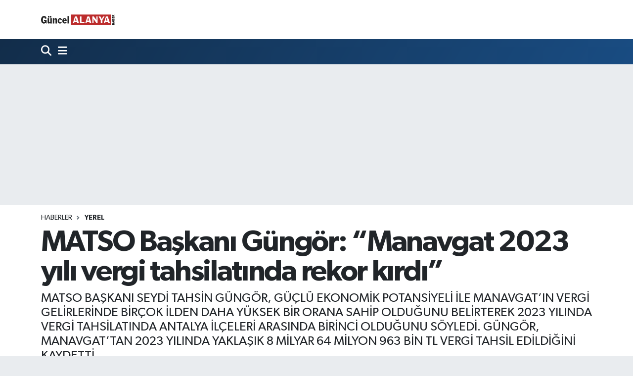

--- FILE ---
content_type: text/html; charset=UTF-8
request_url: https://www.guncelalanyahaber.com/matso-baskani-gungor-manavgat-2023-yili-vergi-tahsilatinda-rekor-kirdi
body_size: 12414
content:
<!DOCTYPE html>
<html lang="tr" data-theme="flow">
<head>
<link rel="dns-prefetch" href="//www.guncelalanyahaber.com">
<link rel="dns-prefetch" href="//guncelalanyahabercom.teimg.com">
<link rel="dns-prefetch" href="//static.tebilisim.com">
<link rel="dns-prefetch" href="//api.whatsapp.com">
<link rel="dns-prefetch" href="//www.w3.org">
<link rel="dns-prefetch" href="//www.facebook.com">
<link rel="dns-prefetch" href="//x.com">
<link rel="dns-prefetch" href="//www.linkedin.com">
<link rel="dns-prefetch" href="//pinterest.com">
<link rel="dns-prefetch" href="//t.me">
<link rel="dns-prefetch" href="//tebilisim.com">

    <meta charset="utf-8">
<title>MATSO Başkanı Güngör: “Manavgat 2023 yılı vergi tahsilatında rekor kırdı” - GÜNCEL ALANYA HABER</title>
<meta name="description" content="MATSO BAŞKANI SEYDİ TAHSİN GÜNGÖR, GÜÇLÜ EKONOMİK POTANSİYELİ İLE MANAVGAT’IN VERGİ GELİRLERİNDE BİRÇOK İLDEN DAHA YÜKSEK BİR ORANA SAHİP OLDUĞUNU BELİRTEREK 2023 YILINDA VERGİ TAHSİLATINDA ANTALYA İLÇELERİ ARASINDA BİRİNCİ OLDUĞUNU SÖYLEDİ. GÜNGÖR, MANAVGAT’TAN 2023 YILINDA YAKLAŞIK 8 MİLYAR 64 MİLYON 963 BİN TL VERGİ TAHSİL EDİLDİĞİNİ KAYDETTİ.">
<link rel="canonical" href="https://www.guncelalanyahaber.com/matso-baskani-gungor-manavgat-2023-yili-vergi-tahsilatinda-rekor-kirdi">
<meta name="viewport" content="width=device-width,initial-scale=1">
<meta name="X-UA-Compatible" content="IE=edge">
<meta name="robots" content="max-image-preview:large">
<meta name="theme-color" content="#122d4a">
<meta name="title" content="MATSO Başkanı Güngör: “Manavgat 2023 yılı vergi tahsilatında rekor kırdı”">
<meta name="articleSection" content="news">
<meta name="datePublished" content="2024-03-14T17:35:18+03:00">
<meta name="dateModified" content="2024-03-14T17:40:17+03:00">
<meta name="articleAuthor" content="İhlas Haber Ajansı">
<meta name="author" content="İhlas Haber Ajansı">
<link rel="amphtml" href="https://www.guncelalanyahaber.com/matso-baskani-gungor-manavgat-2023-yili-vergi-tahsilatinda-rekor-kirdi/amp">
<meta property="og:site_name" content="GÜNCEL ALANYA HABER">
<meta property="og:title" content="MATSO Başkanı Güngör: “Manavgat 2023 yılı vergi tahsilatında rekor kırdı”">
<meta property="og:description" content="MATSO BAŞKANI SEYDİ TAHSİN GÜNGÖR, GÜÇLÜ EKONOMİK POTANSİYELİ İLE MANAVGAT’IN VERGİ GELİRLERİNDE BİRÇOK İLDEN DAHA YÜKSEK BİR ORANA SAHİP OLDUĞUNU BELİRTEREK 2023 YILINDA VERGİ TAHSİLATINDA ANTALYA İLÇELERİ ARASINDA BİRİNCİ OLDUĞUNU SÖYLEDİ. GÜNGÖR, MANAVGAT’TAN 2023 YILINDA YAKLAŞIK 8 MİLYAR 64 MİLYON 963 BİN TL VERGİ TAHSİL EDİLDİĞİNİ KAYDETTİ.">
<meta property="og:url" content="https://www.guncelalanyahaber.com/matso-baskani-gungor-manavgat-2023-yili-vergi-tahsilatinda-rekor-kirdi">
<meta property="og:image" content="https://guncelalanyahabercom.teimg.com/guncelalanyahaber-com/uploads/2024/03/agency/iha/matso-baskani-gungor-manavgat-2023-yili-vergi-tahsilatinda-rekor-kirdi.jpg">
<meta property="og:type" content="article">
<meta property="og:article:published_time" content="2024-03-14T17:35:18+03:00">
<meta property="og:article:modified_time" content="2024-03-14T17:40:17+03:00">
<meta name="twitter:card" content="summary_large_image">
<meta name="twitter:title" content="MATSO Başkanı Güngör: “Manavgat 2023 yılı vergi tahsilatında rekor kırdı”">
<meta name="twitter:description" content="MATSO BAŞKANI SEYDİ TAHSİN GÜNGÖR, GÜÇLÜ EKONOMİK POTANSİYELİ İLE MANAVGAT’IN VERGİ GELİRLERİNDE BİRÇOK İLDEN DAHA YÜKSEK BİR ORANA SAHİP OLDUĞUNU BELİRTEREK 2023 YILINDA VERGİ TAHSİLATINDA ANTALYA İLÇELERİ ARASINDA BİRİNCİ OLDUĞUNU SÖYLEDİ. GÜNGÖR, MANAVGAT’TAN 2023 YILINDA YAKLAŞIK 8 MİLYAR 64 MİLYON 963 BİN TL VERGİ TAHSİL EDİLDİĞİNİ KAYDETTİ.">
<meta name="twitter:image" content="https://guncelalanyahabercom.teimg.com/guncelalanyahaber-com/uploads/2024/03/agency/iha/matso-baskani-gungor-manavgat-2023-yili-vergi-tahsilatinda-rekor-kirdi.jpg">
<meta name="twitter:url" content="https://www.guncelalanyahaber.com/matso-baskani-gungor-manavgat-2023-yili-vergi-tahsilatinda-rekor-kirdi">
<link rel="manifest" href="https://www.guncelalanyahaber.com/manifest.json?v=6.6.4" />
<link rel="preload" href="https://static.tebilisim.com/flow/assets/css/font-awesome/fa-solid-900.woff2" as="font" type="font/woff2" crossorigin />
<link rel="preload" href="https://static.tebilisim.com/flow/assets/css/font-awesome/fa-brands-400.woff2" as="font" type="font/woff2" crossorigin />
<link rel="preload" href="https://static.tebilisim.com/flow/vendor/te/fonts/gibson/Gibson-Bold.woff2" as="font" type="font/woff2" crossorigin />
<link rel="preload" href="https://static.tebilisim.com/flow/vendor/te/fonts/gibson/Gibson-BoldItalic.woff2" as="font" type="font/woff2" crossorigin />
<link rel="preload" href="https://static.tebilisim.com/flow/vendor/te/fonts/gibson/Gibson-Italic.woff2" as="font" type="font/woff2" crossorigin />
<link rel="preload" href="https://static.tebilisim.com/flow/vendor/te/fonts/gibson/Gibson-Light.woff2" as="font" type="font/woff2" crossorigin />
<link rel="preload" href="https://static.tebilisim.com/flow/vendor/te/fonts/gibson/Gibson-LightItalic.woff2" as="font" type="font/woff2" crossorigin />
<link rel="preload" href="https://static.tebilisim.com/flow/vendor/te/fonts/gibson/Gibson-SemiBold.woff2" as="font" type="font/woff2" crossorigin />
<link rel="preload" href="https://static.tebilisim.com/flow/vendor/te/fonts/gibson/Gibson-SemiBoldItalic.woff2" as="font" type="font/woff2" crossorigin />
<link rel="preload" href="https://static.tebilisim.com/flow/vendor/te/fonts/gibson/Gibson.woff2" as="font" type="font/woff2" crossorigin />


<link rel="preload" as="style" href="https://static.tebilisim.com/flow/vendor/te/fonts/gibson.css?v=6.6.4">
<link rel="stylesheet" href="https://static.tebilisim.com/flow/vendor/te/fonts/gibson.css?v=6.6.4">

<style>:root {
        --te-link-color: #333;
        --te-link-hover-color: #000;
        --te-font: "Gibson";
        --te-secondary-font: "Gibson";
        --te-h1-font-size: 60px;
        --te-color: #122d4a;
        --te-hover-color: #194c82;
        --mm-ocd-width: 85%!important; /*  Mobil Menü Genişliği */
        --swiper-theme-color: var(--te-color)!important;
        --header-13-color: #ffc107;
    }</style><link rel="preload" as="style" href="https://static.tebilisim.com/flow/assets/vendor/bootstrap/css/bootstrap.min.css?v=6.6.4">
<link rel="stylesheet" href="https://static.tebilisim.com/flow/assets/vendor/bootstrap/css/bootstrap.min.css?v=6.6.4">
<link rel="preload" as="style" href="https://static.tebilisim.com/flow/assets/css/app6.6.4.min.css">
<link rel="stylesheet" href="https://static.tebilisim.com/flow/assets/css/app6.6.4.min.css">



<script type="application/ld+json">{"@context":"https:\/\/schema.org","@type":"WebSite","url":"https:\/\/www.guncelalanyahaber.com","potentialAction":{"@type":"SearchAction","target":"https:\/\/www.guncelalanyahaber.com\/arama?q={query}","query-input":"required name=query"}}</script>

<script type="application/ld+json">{"@context":"https:\/\/schema.org","@type":"NewsMediaOrganization","url":"https:\/\/www.guncelalanyahaber.com","name":"G\u00dcNCEL ALANYA HABER","logo":"https:\/\/guncelalanyahabercom.teimg.com\/guncelalanyahaber-com\/uploads\/2022\/04\/guncel-alanya.svg"}</script>

<script type="application/ld+json">{"@context":"https:\/\/schema.org","@graph":[{"@type":"SiteNavigationElement","name":"Ana Sayfa","url":"https:\/\/www.guncelalanyahaber.com","@id":"https:\/\/www.guncelalanyahaber.com"},{"@type":"SiteNavigationElement","name":"ALANYA HABERLER\u0130","url":"https:\/\/www.guncelalanyahaber.com\/alanya","@id":"https:\/\/www.guncelalanyahaber.com\/alanya"},{"@type":"SiteNavigationElement","name":"Asayi\u015f","url":"https:\/\/www.guncelalanyahaber.com\/asayis","@id":"https:\/\/www.guncelalanyahaber.com\/asayis"},{"@type":"SiteNavigationElement","name":"MAGAZ\u0130N HABERLER\u0130","url":"https:\/\/www.guncelalanyahaber.com\/magazin-haberleri","@id":"https:\/\/www.guncelalanyahaber.com\/magazin-haberleri"},{"@type":"SiteNavigationElement","name":"G\u00fcndem","url":"https:\/\/www.guncelalanyahaber.com\/gundem","@id":"https:\/\/www.guncelalanyahaber.com\/gundem"},{"@type":"SiteNavigationElement","name":"Yerel","url":"https:\/\/www.guncelalanyahaber.com\/yerel","@id":"https:\/\/www.guncelalanyahaber.com\/yerel"},{"@type":"SiteNavigationElement","name":"Spor","url":"https:\/\/www.guncelalanyahaber.com\/spor","@id":"https:\/\/www.guncelalanyahaber.com\/spor"},{"@type":"SiteNavigationElement","name":"Ya\u015fam","url":"https:\/\/www.guncelalanyahaber.com\/yasam","@id":"https:\/\/www.guncelalanyahaber.com\/yasam"},{"@type":"SiteNavigationElement","name":"Ekonomi","url":"https:\/\/www.guncelalanyahaber.com\/ekonomi","@id":"https:\/\/www.guncelalanyahaber.com\/ekonomi"},{"@type":"SiteNavigationElement","name":"Siyaset","url":"https:\/\/www.guncelalanyahaber.com\/siyaset","@id":"https:\/\/www.guncelalanyahaber.com\/siyaset"},{"@type":"SiteNavigationElement","name":"D\u00fcnya","url":"https:\/\/www.guncelalanyahaber.com\/dunya","@id":"https:\/\/www.guncelalanyahaber.com\/dunya"},{"@type":"SiteNavigationElement","name":"Teknoloji","url":"https:\/\/www.guncelalanyahaber.com\/teknoloji","@id":"https:\/\/www.guncelalanyahaber.com\/teknoloji"},{"@type":"SiteNavigationElement","name":"Magazin","url":"https:\/\/www.guncelalanyahaber.com\/magazin","@id":"https:\/\/www.guncelalanyahaber.com\/magazin"},{"@type":"SiteNavigationElement","name":"\u00c7evre","url":"https:\/\/www.guncelalanyahaber.com\/cevre","@id":"https:\/\/www.guncelalanyahaber.com\/cevre"},{"@type":"SiteNavigationElement","name":"Sa\u011fl\u0131k","url":"https:\/\/www.guncelalanyahaber.com\/saglik","@id":"https:\/\/www.guncelalanyahaber.com\/saglik"},{"@type":"SiteNavigationElement","name":"Politika","url":"https:\/\/www.guncelalanyahaber.com\/politika","@id":"https:\/\/www.guncelalanyahaber.com\/politika"},{"@type":"SiteNavigationElement","name":"Genel","url":"https:\/\/www.guncelalanyahaber.com\/genel","@id":"https:\/\/www.guncelalanyahaber.com\/genel"},{"@type":"SiteNavigationElement","name":"K\u00fclt\u00fcr sanat","url":"https:\/\/www.guncelalanyahaber.com\/kultur-sanat","@id":"https:\/\/www.guncelalanyahaber.com\/kultur-sanat"},{"@type":"SiteNavigationElement","name":"Haberde insan","url":"https:\/\/www.guncelalanyahaber.com\/haberde-insan","@id":"https:\/\/www.guncelalanyahaber.com\/haberde-insan"},{"@type":"SiteNavigationElement","name":"E\u011fitim","url":"https:\/\/www.guncelalanyahaber.com\/egitim","@id":"https:\/\/www.guncelalanyahaber.com\/egitim"},{"@type":"SiteNavigationElement","name":"Bilim ve teknoloji","url":"https:\/\/www.guncelalanyahaber.com\/bilim-ve-teknoloji","@id":"https:\/\/www.guncelalanyahaber.com\/bilim-ve-teknoloji"},{"@type":"SiteNavigationElement","name":"\u0130leti\u015fim","url":"https:\/\/www.guncelalanyahaber.com\/iletisim","@id":"https:\/\/www.guncelalanyahaber.com\/iletisim"},{"@type":"SiteNavigationElement","name":"Gizlilik S\u00f6zle\u015fmesi","url":"https:\/\/www.guncelalanyahaber.com\/gizlilik-sozlesmesi","@id":"https:\/\/www.guncelalanyahaber.com\/gizlilik-sozlesmesi"},{"@type":"SiteNavigationElement","name":"Yazarlar","url":"https:\/\/www.guncelalanyahaber.com\/yazarlar","@id":"https:\/\/www.guncelalanyahaber.com\/yazarlar"},{"@type":"SiteNavigationElement","name":"Foto Galeri","url":"https:\/\/www.guncelalanyahaber.com\/foto-galeri","@id":"https:\/\/www.guncelalanyahaber.com\/foto-galeri"},{"@type":"SiteNavigationElement","name":"Video Galeri","url":"https:\/\/www.guncelalanyahaber.com\/video","@id":"https:\/\/www.guncelalanyahaber.com\/video"},{"@type":"SiteNavigationElement","name":"Biyografiler","url":"https:\/\/www.guncelalanyahaber.com\/biyografi","@id":"https:\/\/www.guncelalanyahaber.com\/biyografi"},{"@type":"SiteNavigationElement","name":"Vefatlar","url":"https:\/\/www.guncelalanyahaber.com\/vefat","@id":"https:\/\/www.guncelalanyahaber.com\/vefat"},{"@type":"SiteNavigationElement","name":"R\u00f6portajlar","url":"https:\/\/www.guncelalanyahaber.com\/roportaj","@id":"https:\/\/www.guncelalanyahaber.com\/roportaj"},{"@type":"SiteNavigationElement","name":"Anketler","url":"https:\/\/www.guncelalanyahaber.com\/anketler","@id":"https:\/\/www.guncelalanyahaber.com\/anketler"}]}</script>

<script type="application/ld+json">{"@context":"https:\/\/schema.org","@type":"BreadcrumbList","itemListElement":[{"@type":"ListItem","position":1,"item":{"@type":"Thing","@id":"https:\/\/www.guncelalanyahaber.com","name":"Haberler"}}]}</script>
<script type="application/ld+json">{"@context":"https:\/\/schema.org","@type":"NewsArticle","headline":"MATSO Ba\u015fkan\u0131 G\u00fcng\u00f6r: \u201cManavgat 2023 y\u0131l\u0131 vergi tahsilat\u0131nda rekor k\u0131rd\u0131\u201d","articleSection":"Yerel","dateCreated":"2024-03-14T17:35:18+03:00","datePublished":"2024-03-14T17:35:18+03:00","dateModified":"2024-03-14T17:40:17+03:00","wordCount":356,"genre":"news","mainEntityOfPage":{"@type":"WebPage","@id":"https:\/\/www.guncelalanyahaber.com\/matso-baskani-gungor-manavgat-2023-yili-vergi-tahsilatinda-rekor-kirdi"},"articleBody":"<p>MATSO Ba\u015fkan\u0131 Seydi Tahsin G\u00fcng\u00f6r, g\u00fc\u00e7l\u00fc ekonomik potansiyeli ile Manavgat\u2019\u0131n vergi gelirlerinde bir\u00e7ok ilden daha y\u00fcksek bir orana sahip oldu\u011funu belirterek 2023 y\u0131l\u0131nda vergi tahsilat\u0131nda Antalya il\u00e7eleri aras\u0131nda birinci oldu\u011funu s\u00f6yledi. G\u00fcng\u00f6r, Manavgat\u2019tan 2023 y\u0131l\u0131nda yakla\u015f\u0131k 8 milyar 64 milyon 963 bin TL vergi tahsil edildi\u011fini kaydetti.\n<\/p><p>Manavgat Ticaret ve Sanayi Odas\u0131 (MATSO) Ba\u015fkan\u0131 Seydi Tahsin G\u00fcng\u00f6r, Antalya Vergi Dairesi Ba\u015fkan\u0131 \u0130lhan Karay\u0131lan\u2019\u0131 makam\u0131nda ziyaret etti.\n<\/p><p>Ziyarette, gelir, harcama ve servet \u00fczerinden al\u0131nan bilumum vergilerin devlete gelir te\u015fkil etmesinin yan\u0131 s\u0131ra vergi al\u0131nan b\u00f6lgenin ekonomik b\u00fcy\u00fckl\u00fc\u011f\u00fc ve geli\u015fimi gibi konularda da veri olu\u015fturdu\u011funa de\u011finilerek Manavgat\u2019\u0131n vergi tahsilat\u0131nda Antalya il\u00e7eleri aras\u0131nda birinci oldu\u011fu konu\u015fuldu.\n<\/p><p>MATSO Ba\u015fkan\u0131 Seydi Tahsin G\u00fcng\u00f6r, Manavgat\u2019\u0131n en \u00e7ok vergi \u00f6deyen il\u00e7e olmas\u0131n\u0131n i\u015f d\u00fcnyas\u0131n\u0131n gururu oldu\u011funu belirterek kentin, 2023 y\u0131l\u0131 vergi tahsilat\u0131nda rekor k\u0131rd\u0131\u011f\u0131n\u0131 s\u00f6yledi.G\u00fcng\u00f6r, Manavgat\u2019tan 2023 y\u0131l\u0131nda yakla\u015f\u0131k 8 milyar 64 milyon 963 bin TL vergi tahsil edildi\u011fini kaydetti.\n<\/p><p>\u201cManavgat ekonomisi, b\u00fcy\u00fck bir ekonomik potansiyele sahiptir\u201d\n<\/p><p>Antalya il\u00e7eleri aras\u0131nda en \u00e7ok vergi tahsilat\u0131 yap\u0131lan Manavgat\u2019\u0131n ekonomik potansiyelinin s\u00fcrekli b\u00fcy\u00fcd\u00fc\u011f\u00fcn\u00fc vurgulayan Ba\u015fkan G\u00fcng\u00f6r, \u201cAntalya il\u00e7eleri aras\u0131nda vergi tahsilat\u0131nda birinci s\u0131rada yer alan kentimiz bir\u00e7ok ilden daha b\u00fcy\u00fck bir ekonomik potansiyele sahip bir il\u00e7edir. Manavgat,  ekonomik yap\u0131s\u0131, turizm ve tar\u0131m\u0131n yan\u0131 s\u0131ra ticaret ve hizmet sekt\u00f6r\u00fcndeki canl\u0131l\u0131\u011f\u0131yla \u00f6vg\u00fcye de\u011fer olmakla birlikte s\u00fcrd\u00fcr\u00fclebilir kalk\u0131nma i\u00e7in \u00f6nemli bir \u00f6rnek te\u015fkil ediyor.  Antalya Vergi Dairesi Ba\u015fkan\u0131m konuyla ilgili olarak \u00f6n\u00fcm\u00fczdeki g\u00fcnlerde Odam\u0131z\u0131 ziyaret edecek Kendilerine misafirperverlikleri i\u00e7in te\u015fekk\u00fcr ediyor, \u00e7al\u0131\u015fmalar\u0131nda ba\u015far\u0131lar diliyorum\u201d dedi.\n<\/p><p>Ba\u015fkan G\u00fcng\u00f6r, ziyarette ayr\u0131ca \u00fcyelerden gelen talep ve sorunlar\u0131 ilettiklerini belirtti.\n<\/p>","description":"MATSO BA\u015eKANI SEYD\u0130 TAHS\u0130N G\u00dcNG\u00d6R, G\u00dc\u00c7L\u00dc EKONOM\u0130K POTANS\u0130YEL\u0130 \u0130LE MANAVGAT\u2019IN VERG\u0130 GEL\u0130RLER\u0130NDE B\u0130R\u00c7OK \u0130LDEN DAHA Y\u00dcKSEK B\u0130R ORANA SAH\u0130P OLDU\u011eUNU BEL\u0130RTEREK 2023 YILINDA VERG\u0130 TAHS\u0130LATINDA ANTALYA \u0130L\u00c7ELER\u0130 ARASINDA B\u0130R\u0130NC\u0130 OLDU\u011eUNU S\u00d6YLED\u0130. G\u00dcNG\u00d6R, MANAVGAT\u2019TAN 2023 YILINDA YAKLA\u015eIK 8 M\u0130LYAR 64 M\u0130LYON 963 B\u0130N TL VERG\u0130 TAHS\u0130L ED\u0130LD\u0130\u011e\u0130N\u0130 KAYDETT\u0130.","inLanguage":"tr-TR","keywords":[],"image":{"@type":"ImageObject","url":"https:\/\/guncelalanyahabercom.teimg.com\/crop\/1280x720\/guncelalanyahaber-com\/uploads\/2024\/03\/agency\/iha\/matso-baskani-gungor-manavgat-2023-yili-vergi-tahsilatinda-rekor-kirdi.jpg","width":"1280","height":"720","caption":"MATSO Ba\u015fkan\u0131 G\u00fcng\u00f6r: \u201cManavgat 2023 y\u0131l\u0131 vergi tahsilat\u0131nda rekor k\u0131rd\u0131\u201d"},"publishingPrinciples":"https:\/\/www.guncelalanyahaber.com\/gizlilik-sozlesmesi","isFamilyFriendly":"http:\/\/schema.org\/True","isAccessibleForFree":"http:\/\/schema.org\/True","publisher":{"@type":"Organization","name":"G\u00dcNCEL ALANYA HABER","image":"https:\/\/guncelalanyahabercom.teimg.com\/guncelalanyahaber-com\/uploads\/2022\/04\/guncel-alanya.svg","logo":{"@type":"ImageObject","url":"https:\/\/guncelalanyahabercom.teimg.com\/guncelalanyahaber-com\/uploads\/2022\/04\/guncel-alanya.svg","width":"640","height":"375"}},"author":{"@type":"Person","name":"G\u00dcNCEL ALANYA HABER","honorificPrefix":"","jobTitle":"","url":null}}</script>












</head>




<body class="d-flex flex-column min-vh-100">

    
    

    <header class="header-1">
    <nav class="top-header navbar navbar-expand-lg navbar-light shadow-sm bg-white py-1">
        <div class="container">
                            <a class="navbar-brand me-0" href="/" title="GÜNCEL ALANYA HABER">
                <img src="https://guncelalanyahabercom.teimg.com/guncelalanyahaber-com/uploads/2022/04/guncel-alanya.svg" alt="GÜNCEL ALANYA HABER" width="150" height="40" class="light-mode img-fluid flow-logo">
<img src="https://guncelalanyahabercom.teimg.com/guncelalanyahaber-com/uploads/2022/04/guncel-alanya-light.svg" alt="GÜNCEL ALANYA HABER" width="150" height="40" class="dark-mode img-fluid flow-logo d-none">

            </a>
                                    <ul class="nav d-lg-none px-2">
                
                <li class="nav-item"><a href="/arama" class="me-2" title="Ara"><i class="fa fa-search fa-lg"></i></a></li>
                <li class="nav-item"><a href="#menu" title="Ana Menü"><i class="fa fa-bars fa-lg"></i></a></li>
            </ul>
        </div>
    </nav>
    <div class="main-menu navbar navbar-expand-lg d-none d-lg-block bg-gradient-te py-1">
        <div class="container">
            
            <ul class="navigation-menu nav d-flex align-items-center">

                <li class="nav-item">
                    <a href="/arama" class="nav-link pe-1 text-white" title="Ara">
                        <i class="fa fa-search fa-lg"></i>
                    </a>
                </li>

                

                <li class="nav-item dropdown position-static">
                    <a class="nav-link pe-0 text-white" data-bs-toggle="dropdown" href="#" aria-haspopup="true" aria-expanded="false" title="Ana Menü">
                        <i class="fa fa-bars fa-lg"></i>
                    </a>
                    <div class="mega-menu dropdown-menu dropdown-menu-end text-capitalize shadow-lg border-0 rounded-0">

    <div class="row g-3 small p-3">

        
        

    </div>

    <div class="p-3 bg-light">
                                                                                <a class="" href="https://api.whatsapp.com/send?phone=05448591886" title="Whatsapp" rel="nofollow noreferrer noopener"><i
            class="fab fa-whatsapp me-2 text-navy"></i> WhatsApp İhbar Hattı</a>    </div>

    <div class="mega-menu-footer p-2 bg-te-color">
        <a class="dropdown-item text-white" href="/kunye" title="Künye"><i class="fa fa-id-card me-2"></i> Künye</a>
        <a class="dropdown-item text-white" href="/iletisim" title="İletişim"><i class="fa fa-envelope me-2"></i> İletişim</a>
        <a class="dropdown-item text-white" href="/rss-baglantilari" title="RSS Bağlantıları"><i class="fa fa-rss me-2"></i> RSS Bağlantıları</a>
        <a class="dropdown-item text-white" href="/member/login" title="Üyelik Girişi"><i class="fa fa-user me-2"></i> Üyelik Girişi</a>
    </div>


</div>

                </li>

            </ul>
        </div>
    </div>
    
</header>






<main class="single overflow-hidden" style="min-height: 300px">

            
    
    <div class="infinite" data-show-advert="1">

    <div id="ad_150" data-channel="150" data-advert="temedya" data-rotation="120" class="d-none d-sm-flex flex-column align-items-center justify-content-start text-center mx-auto overflow-hidden my-3" data-affix="0" style="width: 970px;height: 250px;" data-width="970" data-height="250"></div><div id="ad_150_mobile" data-channel="150" data-advert="temedya" data-rotation="120" class="d-flex d-sm-none flex-column align-items-center justify-content-start text-center mx-auto overflow-hidden my-3" data-affix="0" style="width: 300px;height: 100px;" data-width="300" data-height="100"></div>

    <div class="infinite-item d-block" data-id="25259" data-category-id="5" data-reference="TE\Archive\Models\Archive" data-json-url="/service/json/featured-infinite.json">

        

        <div class="post-header pt-3 bg-white">

    <div class="container">

        
        <nav class="meta-category d-flex justify-content-lg-start" style="--bs-breadcrumb-divider: url(&#34;data:image/svg+xml,%3Csvg xmlns='http://www.w3.org/2000/svg' width='8' height='8'%3E%3Cpath d='M2.5 0L1 1.5 3.5 4 1 6.5 2.5 8l4-4-4-4z' fill='%236c757d'/%3E%3C/svg%3E&#34;);" aria-label="breadcrumb">
        <ol class="breadcrumb mb-0">
            <li class="breadcrumb-item"><a href="https://www.guncelalanyahaber.com" class="breadcrumb_link" target="_self">Haberler</a></li>
            <li class="breadcrumb-item active fw-bold" aria-current="page"><a href="/yerel" target="_self" class="breadcrumb_link text-dark" title="Yerel">Yerel</a></li>
        </ol>
</nav>

        <h1 class="h2 fw-bold text-lg-start headline my-2" itemprop="headline">MATSO Başkanı Güngör: “Manavgat 2023 yılı vergi tahsilatında rekor kırdı”</h1>
        
        <h2 class="lead text-lg-start text-dark my-2 description" itemprop="description">MATSO BAŞKANI SEYDİ TAHSİN GÜNGÖR, GÜÇLÜ EKONOMİK POTANSİYELİ İLE MANAVGAT’IN VERGİ GELİRLERİNDE BİRÇOK İLDEN DAHA YÜKSEK BİR ORANA SAHİP OLDUĞUNU BELİRTEREK 2023 YILINDA VERGİ TAHSİLATINDA ANTALYA İLÇELERİ ARASINDA BİRİNCİ OLDUĞUNU SÖYLEDİ. GÜNGÖR, MANAVGAT’TAN 2023 YILINDA YAKLAŞIK 8 MİLYAR 64 MİLYON 963 BİN TL VERGİ TAHSİL EDİLDİĞİNİ KAYDETTİ.</h2>
        
        <div class="news-tags">
    </div>

    </div>

    <div class="bg-light py-1">
        <div class="container d-flex justify-content-between align-items-center">

            <div class="meta-author">
    
    <div class="box">
    <time class="fw-bold">14.03.2024 - 17:35</time>
    <span class="info">Yayınlanma</span>
</div>
<div class="box">
    <time class="fw-bold">14.03.2024 - 17:40</time>
    <span class="info">Güncelleme</span>
</div>

    
    
    

</div>


            <div class="share-area justify-content-end align-items-center d-none d-lg-flex">

    <div class="mobile-share-button-container mb-2 d-block d-md-none">
    <button
        class="btn btn-primary btn-sm rounded-0 shadow-sm w-100"
        onclick="handleMobileShare(event, 'MATSO Başkanı Güngör: “Manavgat 2023 yılı vergi tahsilatında rekor kırdı”', 'https://www.guncelalanyahaber.com/matso-baskani-gungor-manavgat-2023-yili-vergi-tahsilatinda-rekor-kirdi')"
        title="Paylaş"
    >
        <i class="fas fa-share-alt me-2"></i>Paylaş
    </button>
</div>

<div class="social-buttons-new d-none d-md-flex justify-content-between">
    <a
        href="https://www.facebook.com/sharer/sharer.php?u=https%3A%2F%2Fwww.guncelalanyahaber.com%2Fmatso-baskani-gungor-manavgat-2023-yili-vergi-tahsilatinda-rekor-kirdi"
        onclick="initiateDesktopShare(event, 'facebook')"
        class="btn btn-primary btn-sm rounded-0 shadow-sm me-1"
        title="Facebook'ta Paylaş"
        data-platform="facebook"
        data-share-url="https://www.guncelalanyahaber.com/matso-baskani-gungor-manavgat-2023-yili-vergi-tahsilatinda-rekor-kirdi"
        data-share-title="MATSO Başkanı Güngör: “Manavgat 2023 yılı vergi tahsilatında rekor kırdı”"
        rel="noreferrer nofollow noopener external"
    >
        <i class="fab fa-facebook-f"></i>
    </a>

    <a
        href="https://x.com/intent/tweet?url=https%3A%2F%2Fwww.guncelalanyahaber.com%2Fmatso-baskani-gungor-manavgat-2023-yili-vergi-tahsilatinda-rekor-kirdi&text=MATSO+Ba%C5%9Fkan%C4%B1+G%C3%BCng%C3%B6r%3A+%E2%80%9CManavgat+2023+y%C4%B1l%C4%B1+vergi+tahsilat%C4%B1nda+rekor+k%C4%B1rd%C4%B1%E2%80%9D"
        onclick="initiateDesktopShare(event, 'twitter')"
        class="btn btn-dark btn-sm rounded-0 shadow-sm me-1"
        title="X'de Paylaş"
        data-platform="twitter"
        data-share-url="https://www.guncelalanyahaber.com/matso-baskani-gungor-manavgat-2023-yili-vergi-tahsilatinda-rekor-kirdi"
        data-share-title="MATSO Başkanı Güngör: “Manavgat 2023 yılı vergi tahsilatında rekor kırdı”"
        rel="noreferrer nofollow noopener external"
    >
        <i class="fab fa-x-twitter text-white"></i>
    </a>

    <a
        href="https://api.whatsapp.com/send?text=MATSO+Ba%C5%9Fkan%C4%B1+G%C3%BCng%C3%B6r%3A+%E2%80%9CManavgat+2023+y%C4%B1l%C4%B1+vergi+tahsilat%C4%B1nda+rekor+k%C4%B1rd%C4%B1%E2%80%9D+-+https%3A%2F%2Fwww.guncelalanyahaber.com%2Fmatso-baskani-gungor-manavgat-2023-yili-vergi-tahsilatinda-rekor-kirdi"
        onclick="initiateDesktopShare(event, 'whatsapp')"
        class="btn btn-success btn-sm rounded-0 btn-whatsapp shadow-sm me-1"
        title="Whatsapp'ta Paylaş"
        data-platform="whatsapp"
        data-share-url="https://www.guncelalanyahaber.com/matso-baskani-gungor-manavgat-2023-yili-vergi-tahsilatinda-rekor-kirdi"
        data-share-title="MATSO Başkanı Güngör: “Manavgat 2023 yılı vergi tahsilatında rekor kırdı”"
        rel="noreferrer nofollow noopener external"
    >
        <i class="fab fa-whatsapp fa-lg"></i>
    </a>

    <div class="dropdown">
        <button class="dropdownButton btn btn-sm rounded-0 btn-warning border-none shadow-sm me-1" type="button" data-bs-toggle="dropdown" name="socialDropdownButton" title="Daha Fazla">
            <i id="icon" class="fa fa-plus"></i>
        </button>

        <ul class="dropdown-menu dropdown-menu-end border-0 rounded-1 shadow">
            <li>
                <a
                    href="https://www.linkedin.com/sharing/share-offsite/?url=https%3A%2F%2Fwww.guncelalanyahaber.com%2Fmatso-baskani-gungor-manavgat-2023-yili-vergi-tahsilatinda-rekor-kirdi"
                    class="dropdown-item"
                    onclick="initiateDesktopShare(event, 'linkedin')"
                    data-platform="linkedin"
                    data-share-url="https://www.guncelalanyahaber.com/matso-baskani-gungor-manavgat-2023-yili-vergi-tahsilatinda-rekor-kirdi"
                    data-share-title="MATSO Başkanı Güngör: “Manavgat 2023 yılı vergi tahsilatında rekor kırdı”"
                    rel="noreferrer nofollow noopener external"
                    title="Linkedin"
                >
                    <i class="fab fa-linkedin text-primary me-2"></i>Linkedin
                </a>
            </li>
            <li>
                <a
                    href="https://pinterest.com/pin/create/button/?url=https%3A%2F%2Fwww.guncelalanyahaber.com%2Fmatso-baskani-gungor-manavgat-2023-yili-vergi-tahsilatinda-rekor-kirdi&description=MATSO+Ba%C5%9Fkan%C4%B1+G%C3%BCng%C3%B6r%3A+%E2%80%9CManavgat+2023+y%C4%B1l%C4%B1+vergi+tahsilat%C4%B1nda+rekor+k%C4%B1rd%C4%B1%E2%80%9D&media="
                    class="dropdown-item"
                    onclick="initiateDesktopShare(event, 'pinterest')"
                    data-platform="pinterest"
                    data-share-url="https://www.guncelalanyahaber.com/matso-baskani-gungor-manavgat-2023-yili-vergi-tahsilatinda-rekor-kirdi"
                    data-share-title="MATSO Başkanı Güngör: “Manavgat 2023 yılı vergi tahsilatında rekor kırdı”"
                    rel="noreferrer nofollow noopener external"
                    title="Pinterest"
                >
                    <i class="fab fa-pinterest text-danger me-2"></i>Pinterest
                </a>
            </li>
            <li>
                <a
                    href="https://t.me/share/url?url=https%3A%2F%2Fwww.guncelalanyahaber.com%2Fmatso-baskani-gungor-manavgat-2023-yili-vergi-tahsilatinda-rekor-kirdi&text=MATSO+Ba%C5%9Fkan%C4%B1+G%C3%BCng%C3%B6r%3A+%E2%80%9CManavgat+2023+y%C4%B1l%C4%B1+vergi+tahsilat%C4%B1nda+rekor+k%C4%B1rd%C4%B1%E2%80%9D"
                    class="dropdown-item"
                    onclick="initiateDesktopShare(event, 'telegram')"
                    data-platform="telegram"
                    data-share-url="https://www.guncelalanyahaber.com/matso-baskani-gungor-manavgat-2023-yili-vergi-tahsilatinda-rekor-kirdi"
                    data-share-title="MATSO Başkanı Güngör: “Manavgat 2023 yılı vergi tahsilatında rekor kırdı”"
                    rel="noreferrer nofollow noopener external"
                    title="Telegram"
                >
                    <i class="fab fa-telegram-plane text-primary me-2"></i>Telegram
                </a>
            </li>
            <li class="border-0">
                <a class="dropdown-item" href="javascript:void(0)" onclick="printContent(event)" title="Yazdır">
                    <i class="fas fa-print text-dark me-2"></i>
                    Yazdır
                </a>
            </li>
            <li class="border-0">
                <a class="dropdown-item" href="javascript:void(0)" onclick="copyURL(event, 'https://www.guncelalanyahaber.com/matso-baskani-gungor-manavgat-2023-yili-vergi-tahsilatinda-rekor-kirdi')" rel="noreferrer nofollow noopener external" title="Bağlantıyı Kopyala">
                    <i class="fas fa-link text-dark me-2"></i>
                    Kopyala
                </a>
            </li>
        </ul>
    </div>
</div>

<script>
    var shareableModelId = 25259;
    var shareableModelClass = 'TE\\Archive\\Models\\Archive';

    function shareCount(id, model, platform, url) {
        fetch("https://www.guncelalanyahaber.com/sharecount", {
            method: 'POST',
            headers: {
                'Content-Type': 'application/json',
                'X-CSRF-TOKEN': document.querySelector('meta[name="csrf-token"]')?.getAttribute('content')
            },
            body: JSON.stringify({ id, model, platform, url })
        }).catch(err => console.error('Share count fetch error:', err));
    }

    function goSharePopup(url, title, width = 600, height = 400) {
        const left = (screen.width - width) / 2;
        const top = (screen.height - height) / 2;
        window.open(
            url,
            title,
            `width=${width},height=${height},left=${left},top=${top},resizable=yes,scrollbars=yes`
        );
    }

    async function handleMobileShare(event, title, url) {
        event.preventDefault();

        if (shareableModelId && shareableModelClass) {
            shareCount(shareableModelId, shareableModelClass, 'native_mobile_share', url);
        }

        const isAndroidWebView = navigator.userAgent.includes('Android') && !navigator.share;

        if (isAndroidWebView) {
            window.location.href = 'androidshare://paylas?title=' + encodeURIComponent(title) + '&url=' + encodeURIComponent(url);
            return;
        }

        if (navigator.share) {
            try {
                await navigator.share({ title: title, url: url });
            } catch (error) {
                if (error.name !== 'AbortError') {
                    console.error('Web Share API failed:', error);
                }
            }
        } else {
            alert("Bu cihaz paylaşımı desteklemiyor.");
        }
    }

    function initiateDesktopShare(event, platformOverride = null) {
        event.preventDefault();
        const anchor = event.currentTarget;
        const platform = platformOverride || anchor.dataset.platform;
        const webShareUrl = anchor.href;
        const contentUrl = anchor.dataset.shareUrl || webShareUrl;

        if (shareableModelId && shareableModelClass && platform) {
            shareCount(shareableModelId, shareableModelClass, platform, contentUrl);
        }

        goSharePopup(webShareUrl, platform ? platform.charAt(0).toUpperCase() + platform.slice(1) : "Share");
    }

    function copyURL(event, urlToCopy) {
        event.preventDefault();
        navigator.clipboard.writeText(urlToCopy).then(() => {
            alert('Bağlantı panoya kopyalandı!');
        }).catch(err => {
            console.error('Could not copy text: ', err);
            try {
                const textArea = document.createElement("textarea");
                textArea.value = urlToCopy;
                textArea.style.position = "fixed";
                document.body.appendChild(textArea);
                textArea.focus();
                textArea.select();
                document.execCommand('copy');
                document.body.removeChild(textArea);
                alert('Bağlantı panoya kopyalandı!');
            } catch (fallbackErr) {
                console.error('Fallback copy failed:', fallbackErr);
            }
        });
    }

    function printContent(event) {
        event.preventDefault();

        const triggerElement = event.currentTarget;
        const contextContainer = triggerElement.closest('.infinite-item') || document;

        const header      = contextContainer.querySelector('.post-header');
        const media       = contextContainer.querySelector('.news-section .col-lg-8 .inner, .news-section .col-lg-8 .ratio, .news-section .col-lg-8 iframe');
        const articleBody = contextContainer.querySelector('.article-text');

        if (!header && !media && !articleBody) {
            window.print();
            return;
        }

        let printHtml = '';
        
        if (header) {
            const titleEl = header.querySelector('h1');
            const descEl  = header.querySelector('.description, h2.lead');

            let cleanHeaderHtml = '<div class="printed-header">';
            if (titleEl) cleanHeaderHtml += titleEl.outerHTML;
            if (descEl)  cleanHeaderHtml += descEl.outerHTML;
            cleanHeaderHtml += '</div>';

            printHtml += cleanHeaderHtml;
        }

        if (media) {
            printHtml += media.outerHTML;
        }

        if (articleBody) {
            const articleClone = articleBody.cloneNode(true);
            articleClone.querySelectorAll('.post-flash').forEach(function (el) {
                el.parentNode.removeChild(el);
            });
            printHtml += articleClone.outerHTML;
        }
        const iframe = document.createElement('iframe');
        iframe.style.position = 'fixed';
        iframe.style.right = '0';
        iframe.style.bottom = '0';
        iframe.style.width = '0';
        iframe.style.height = '0';
        iframe.style.border = '0';
        document.body.appendChild(iframe);

        const frameWindow = iframe.contentWindow || iframe;
        const title = document.title || 'Yazdır';
        const headStyles = Array.from(document.querySelectorAll('link[rel="stylesheet"], style'))
            .map(el => el.outerHTML)
            .join('');

        iframe.onload = function () {
            try {
                frameWindow.focus();
                frameWindow.print();
            } finally {
                setTimeout(function () {
                    document.body.removeChild(iframe);
                }, 1000);
            }
        };

        const doc = frameWindow.document;
        doc.open();
        doc.write(`
            <!doctype html>
            <html lang="tr">
                <head>
<link rel="dns-prefetch" href="//www.guncelalanyahaber.com">
<link rel="dns-prefetch" href="//guncelalanyahabercom.teimg.com">
<link rel="dns-prefetch" href="//static.tebilisim.com">
<link rel="dns-prefetch" href="//api.whatsapp.com">
<link rel="dns-prefetch" href="//www.w3.org">
<link rel="dns-prefetch" href="//www.facebook.com">
<link rel="dns-prefetch" href="//x.com">
<link rel="dns-prefetch" href="//www.linkedin.com">
<link rel="dns-prefetch" href="//pinterest.com">
<link rel="dns-prefetch" href="//t.me">
<link rel="dns-prefetch" href="//tebilisim.com">
                    <meta charset="utf-8">
                    <title>${title}</title>
                    ${headStyles}
                    <style>
                        html, body {
                            margin: 0;
                            padding: 0;
                            background: #ffffff;
                        }
                        .printed-article {
                            margin: 0;
                            padding: 20px;
                            box-shadow: none;
                            background: #ffffff;
                        }
                    </style>
                </head>
                <body>
                    <div class="printed-article">
                        ${printHtml}
                    </div>
                </body>
            </html>
        `);
        doc.close();
    }

    var dropdownButton = document.querySelector('.dropdownButton');
    if (dropdownButton) {
        var icon = dropdownButton.querySelector('#icon');
        var parentDropdown = dropdownButton.closest('.dropdown');
        if (parentDropdown && icon) {
            parentDropdown.addEventListener('show.bs.dropdown', function () {
                icon.classList.remove('fa-plus');
                icon.classList.add('fa-minus');
            });
            parentDropdown.addEventListener('hide.bs.dropdown', function () {
                icon.classList.remove('fa-minus');
                icon.classList.add('fa-plus');
            });
        }
    }
</script>

    
        
            <a href="#" title="Metin boyutunu küçült" class="te-textDown btn btn-sm btn-white rounded-0 me-1">A<sup>-</sup></a>
            <a href="#" title="Metin boyutunu büyüt" class="te-textUp btn btn-sm btn-white rounded-0 me-1">A<sup>+</sup></a>

            
        

    
</div>



        </div>


    </div>


</div>




        <div class="container g-0 g-sm-4">

            <div class="news-section overflow-hidden mt-lg-3">
                <div class="row g-3">
                    <div class="col-lg-8">

                        <div class="inner">
    <a href="https://guncelalanyahabercom.teimg.com/crop/1280x720/guncelalanyahaber-com/uploads/2024/03/agency/iha/matso-baskani-gungor-manavgat-2023-yili-vergi-tahsilatinda-rekor-kirdi.jpg" class="position-relative d-block" data-fancybox>
                        <div class="zoom-in-out m-3">
            <i class="fa fa-expand" style="font-size: 14px"></i>
        </div>
        <img class="img-fluid" src="https://guncelalanyahabercom.teimg.com/crop/1280x720/guncelalanyahaber-com/uploads/2024/03/agency/iha/matso-baskani-gungor-manavgat-2023-yili-vergi-tahsilatinda-rekor-kirdi.jpg" alt="MATSO Başkanı Güngör: “Manavgat 2023 yılı vergi tahsilatında rekor kırdı”" width="860" height="504" loading="eager" fetchpriority="high" decoding="async" style="width:100%; aspect-ratio: 860 / 504;" />
            </a>
</div>





                        <div class="d-flex d-lg-none justify-content-between align-items-center p-2">

    <div class="mobile-share-button-container mb-2 d-block d-md-none">
    <button
        class="btn btn-primary btn-sm rounded-0 shadow-sm w-100"
        onclick="handleMobileShare(event, 'MATSO Başkanı Güngör: “Manavgat 2023 yılı vergi tahsilatında rekor kırdı”', 'https://www.guncelalanyahaber.com/matso-baskani-gungor-manavgat-2023-yili-vergi-tahsilatinda-rekor-kirdi')"
        title="Paylaş"
    >
        <i class="fas fa-share-alt me-2"></i>Paylaş
    </button>
</div>

<div class="social-buttons-new d-none d-md-flex justify-content-between">
    <a
        href="https://www.facebook.com/sharer/sharer.php?u=https%3A%2F%2Fwww.guncelalanyahaber.com%2Fmatso-baskani-gungor-manavgat-2023-yili-vergi-tahsilatinda-rekor-kirdi"
        onclick="initiateDesktopShare(event, 'facebook')"
        class="btn btn-primary btn-sm rounded-0 shadow-sm me-1"
        title="Facebook'ta Paylaş"
        data-platform="facebook"
        data-share-url="https://www.guncelalanyahaber.com/matso-baskani-gungor-manavgat-2023-yili-vergi-tahsilatinda-rekor-kirdi"
        data-share-title="MATSO Başkanı Güngör: “Manavgat 2023 yılı vergi tahsilatında rekor kırdı”"
        rel="noreferrer nofollow noopener external"
    >
        <i class="fab fa-facebook-f"></i>
    </a>

    <a
        href="https://x.com/intent/tweet?url=https%3A%2F%2Fwww.guncelalanyahaber.com%2Fmatso-baskani-gungor-manavgat-2023-yili-vergi-tahsilatinda-rekor-kirdi&text=MATSO+Ba%C5%9Fkan%C4%B1+G%C3%BCng%C3%B6r%3A+%E2%80%9CManavgat+2023+y%C4%B1l%C4%B1+vergi+tahsilat%C4%B1nda+rekor+k%C4%B1rd%C4%B1%E2%80%9D"
        onclick="initiateDesktopShare(event, 'twitter')"
        class="btn btn-dark btn-sm rounded-0 shadow-sm me-1"
        title="X'de Paylaş"
        data-platform="twitter"
        data-share-url="https://www.guncelalanyahaber.com/matso-baskani-gungor-manavgat-2023-yili-vergi-tahsilatinda-rekor-kirdi"
        data-share-title="MATSO Başkanı Güngör: “Manavgat 2023 yılı vergi tahsilatında rekor kırdı”"
        rel="noreferrer nofollow noopener external"
    >
        <i class="fab fa-x-twitter text-white"></i>
    </a>

    <a
        href="https://api.whatsapp.com/send?text=MATSO+Ba%C5%9Fkan%C4%B1+G%C3%BCng%C3%B6r%3A+%E2%80%9CManavgat+2023+y%C4%B1l%C4%B1+vergi+tahsilat%C4%B1nda+rekor+k%C4%B1rd%C4%B1%E2%80%9D+-+https%3A%2F%2Fwww.guncelalanyahaber.com%2Fmatso-baskani-gungor-manavgat-2023-yili-vergi-tahsilatinda-rekor-kirdi"
        onclick="initiateDesktopShare(event, 'whatsapp')"
        class="btn btn-success btn-sm rounded-0 btn-whatsapp shadow-sm me-1"
        title="Whatsapp'ta Paylaş"
        data-platform="whatsapp"
        data-share-url="https://www.guncelalanyahaber.com/matso-baskani-gungor-manavgat-2023-yili-vergi-tahsilatinda-rekor-kirdi"
        data-share-title="MATSO Başkanı Güngör: “Manavgat 2023 yılı vergi tahsilatında rekor kırdı”"
        rel="noreferrer nofollow noopener external"
    >
        <i class="fab fa-whatsapp fa-lg"></i>
    </a>

    <div class="dropdown">
        <button class="dropdownButton btn btn-sm rounded-0 btn-warning border-none shadow-sm me-1" type="button" data-bs-toggle="dropdown" name="socialDropdownButton" title="Daha Fazla">
            <i id="icon" class="fa fa-plus"></i>
        </button>

        <ul class="dropdown-menu dropdown-menu-end border-0 rounded-1 shadow">
            <li>
                <a
                    href="https://www.linkedin.com/sharing/share-offsite/?url=https%3A%2F%2Fwww.guncelalanyahaber.com%2Fmatso-baskani-gungor-manavgat-2023-yili-vergi-tahsilatinda-rekor-kirdi"
                    class="dropdown-item"
                    onclick="initiateDesktopShare(event, 'linkedin')"
                    data-platform="linkedin"
                    data-share-url="https://www.guncelalanyahaber.com/matso-baskani-gungor-manavgat-2023-yili-vergi-tahsilatinda-rekor-kirdi"
                    data-share-title="MATSO Başkanı Güngör: “Manavgat 2023 yılı vergi tahsilatında rekor kırdı”"
                    rel="noreferrer nofollow noopener external"
                    title="Linkedin"
                >
                    <i class="fab fa-linkedin text-primary me-2"></i>Linkedin
                </a>
            </li>
            <li>
                <a
                    href="https://pinterest.com/pin/create/button/?url=https%3A%2F%2Fwww.guncelalanyahaber.com%2Fmatso-baskani-gungor-manavgat-2023-yili-vergi-tahsilatinda-rekor-kirdi&description=MATSO+Ba%C5%9Fkan%C4%B1+G%C3%BCng%C3%B6r%3A+%E2%80%9CManavgat+2023+y%C4%B1l%C4%B1+vergi+tahsilat%C4%B1nda+rekor+k%C4%B1rd%C4%B1%E2%80%9D&media="
                    class="dropdown-item"
                    onclick="initiateDesktopShare(event, 'pinterest')"
                    data-platform="pinterest"
                    data-share-url="https://www.guncelalanyahaber.com/matso-baskani-gungor-manavgat-2023-yili-vergi-tahsilatinda-rekor-kirdi"
                    data-share-title="MATSO Başkanı Güngör: “Manavgat 2023 yılı vergi tahsilatında rekor kırdı”"
                    rel="noreferrer nofollow noopener external"
                    title="Pinterest"
                >
                    <i class="fab fa-pinterest text-danger me-2"></i>Pinterest
                </a>
            </li>
            <li>
                <a
                    href="https://t.me/share/url?url=https%3A%2F%2Fwww.guncelalanyahaber.com%2Fmatso-baskani-gungor-manavgat-2023-yili-vergi-tahsilatinda-rekor-kirdi&text=MATSO+Ba%C5%9Fkan%C4%B1+G%C3%BCng%C3%B6r%3A+%E2%80%9CManavgat+2023+y%C4%B1l%C4%B1+vergi+tahsilat%C4%B1nda+rekor+k%C4%B1rd%C4%B1%E2%80%9D"
                    class="dropdown-item"
                    onclick="initiateDesktopShare(event, 'telegram')"
                    data-platform="telegram"
                    data-share-url="https://www.guncelalanyahaber.com/matso-baskani-gungor-manavgat-2023-yili-vergi-tahsilatinda-rekor-kirdi"
                    data-share-title="MATSO Başkanı Güngör: “Manavgat 2023 yılı vergi tahsilatında rekor kırdı”"
                    rel="noreferrer nofollow noopener external"
                    title="Telegram"
                >
                    <i class="fab fa-telegram-plane text-primary me-2"></i>Telegram
                </a>
            </li>
            <li class="border-0">
                <a class="dropdown-item" href="javascript:void(0)" onclick="printContent(event)" title="Yazdır">
                    <i class="fas fa-print text-dark me-2"></i>
                    Yazdır
                </a>
            </li>
            <li class="border-0">
                <a class="dropdown-item" href="javascript:void(0)" onclick="copyURL(event, 'https://www.guncelalanyahaber.com/matso-baskani-gungor-manavgat-2023-yili-vergi-tahsilatinda-rekor-kirdi')" rel="noreferrer nofollow noopener external" title="Bağlantıyı Kopyala">
                    <i class="fas fa-link text-dark me-2"></i>
                    Kopyala
                </a>
            </li>
        </ul>
    </div>
</div>

<script>
    var shareableModelId = 25259;
    var shareableModelClass = 'TE\\Archive\\Models\\Archive';

    function shareCount(id, model, platform, url) {
        fetch("https://www.guncelalanyahaber.com/sharecount", {
            method: 'POST',
            headers: {
                'Content-Type': 'application/json',
                'X-CSRF-TOKEN': document.querySelector('meta[name="csrf-token"]')?.getAttribute('content')
            },
            body: JSON.stringify({ id, model, platform, url })
        }).catch(err => console.error('Share count fetch error:', err));
    }

    function goSharePopup(url, title, width = 600, height = 400) {
        const left = (screen.width - width) / 2;
        const top = (screen.height - height) / 2;
        window.open(
            url,
            title,
            `width=${width},height=${height},left=${left},top=${top},resizable=yes,scrollbars=yes`
        );
    }

    async function handleMobileShare(event, title, url) {
        event.preventDefault();

        if (shareableModelId && shareableModelClass) {
            shareCount(shareableModelId, shareableModelClass, 'native_mobile_share', url);
        }

        const isAndroidWebView = navigator.userAgent.includes('Android') && !navigator.share;

        if (isAndroidWebView) {
            window.location.href = 'androidshare://paylas?title=' + encodeURIComponent(title) + '&url=' + encodeURIComponent(url);
            return;
        }

        if (navigator.share) {
            try {
                await navigator.share({ title: title, url: url });
            } catch (error) {
                if (error.name !== 'AbortError') {
                    console.error('Web Share API failed:', error);
                }
            }
        } else {
            alert("Bu cihaz paylaşımı desteklemiyor.");
        }
    }

    function initiateDesktopShare(event, platformOverride = null) {
        event.preventDefault();
        const anchor = event.currentTarget;
        const platform = platformOverride || anchor.dataset.platform;
        const webShareUrl = anchor.href;
        const contentUrl = anchor.dataset.shareUrl || webShareUrl;

        if (shareableModelId && shareableModelClass && platform) {
            shareCount(shareableModelId, shareableModelClass, platform, contentUrl);
        }

        goSharePopup(webShareUrl, platform ? platform.charAt(0).toUpperCase() + platform.slice(1) : "Share");
    }

    function copyURL(event, urlToCopy) {
        event.preventDefault();
        navigator.clipboard.writeText(urlToCopy).then(() => {
            alert('Bağlantı panoya kopyalandı!');
        }).catch(err => {
            console.error('Could not copy text: ', err);
            try {
                const textArea = document.createElement("textarea");
                textArea.value = urlToCopy;
                textArea.style.position = "fixed";
                document.body.appendChild(textArea);
                textArea.focus();
                textArea.select();
                document.execCommand('copy');
                document.body.removeChild(textArea);
                alert('Bağlantı panoya kopyalandı!');
            } catch (fallbackErr) {
                console.error('Fallback copy failed:', fallbackErr);
            }
        });
    }

    function printContent(event) {
        event.preventDefault();

        const triggerElement = event.currentTarget;
        const contextContainer = triggerElement.closest('.infinite-item') || document;

        const header      = contextContainer.querySelector('.post-header');
        const media       = contextContainer.querySelector('.news-section .col-lg-8 .inner, .news-section .col-lg-8 .ratio, .news-section .col-lg-8 iframe');
        const articleBody = contextContainer.querySelector('.article-text');

        if (!header && !media && !articleBody) {
            window.print();
            return;
        }

        let printHtml = '';
        
        if (header) {
            const titleEl = header.querySelector('h1');
            const descEl  = header.querySelector('.description, h2.lead');

            let cleanHeaderHtml = '<div class="printed-header">';
            if (titleEl) cleanHeaderHtml += titleEl.outerHTML;
            if (descEl)  cleanHeaderHtml += descEl.outerHTML;
            cleanHeaderHtml += '</div>';

            printHtml += cleanHeaderHtml;
        }

        if (media) {
            printHtml += media.outerHTML;
        }

        if (articleBody) {
            const articleClone = articleBody.cloneNode(true);
            articleClone.querySelectorAll('.post-flash').forEach(function (el) {
                el.parentNode.removeChild(el);
            });
            printHtml += articleClone.outerHTML;
        }
        const iframe = document.createElement('iframe');
        iframe.style.position = 'fixed';
        iframe.style.right = '0';
        iframe.style.bottom = '0';
        iframe.style.width = '0';
        iframe.style.height = '0';
        iframe.style.border = '0';
        document.body.appendChild(iframe);

        const frameWindow = iframe.contentWindow || iframe;
        const title = document.title || 'Yazdır';
        const headStyles = Array.from(document.querySelectorAll('link[rel="stylesheet"], style'))
            .map(el => el.outerHTML)
            .join('');

        iframe.onload = function () {
            try {
                frameWindow.focus();
                frameWindow.print();
            } finally {
                setTimeout(function () {
                    document.body.removeChild(iframe);
                }, 1000);
            }
        };

        const doc = frameWindow.document;
        doc.open();
        doc.write(`
            <!doctype html>
            <html lang="tr">
                <head>
<link rel="dns-prefetch" href="//www.guncelalanyahaber.com">
<link rel="dns-prefetch" href="//guncelalanyahabercom.teimg.com">
<link rel="dns-prefetch" href="//static.tebilisim.com">
<link rel="dns-prefetch" href="//api.whatsapp.com">
<link rel="dns-prefetch" href="//www.w3.org">
<link rel="dns-prefetch" href="//www.facebook.com">
<link rel="dns-prefetch" href="//x.com">
<link rel="dns-prefetch" href="//www.linkedin.com">
<link rel="dns-prefetch" href="//pinterest.com">
<link rel="dns-prefetch" href="//t.me">
<link rel="dns-prefetch" href="//tebilisim.com">
                    <meta charset="utf-8">
                    <title>${title}</title>
                    ${headStyles}
                    <style>
                        html, body {
                            margin: 0;
                            padding: 0;
                            background: #ffffff;
                        }
                        .printed-article {
                            margin: 0;
                            padding: 20px;
                            box-shadow: none;
                            background: #ffffff;
                        }
                    </style>
                </head>
                <body>
                    <div class="printed-article">
                        ${printHtml}
                    </div>
                </body>
            </html>
        `);
        doc.close();
    }

    var dropdownButton = document.querySelector('.dropdownButton');
    if (dropdownButton) {
        var icon = dropdownButton.querySelector('#icon');
        var parentDropdown = dropdownButton.closest('.dropdown');
        if (parentDropdown && icon) {
            parentDropdown.addEventListener('show.bs.dropdown', function () {
                icon.classList.remove('fa-plus');
                icon.classList.add('fa-minus');
            });
            parentDropdown.addEventListener('hide.bs.dropdown', function () {
                icon.classList.remove('fa-minus');
                icon.classList.add('fa-plus');
            });
        }
    }
</script>

    
        
        <div class="google-news share-are text-end">

            <a href="#" title="Metin boyutunu küçült" class="te-textDown btn btn-sm btn-white rounded-0 me-1">A<sup>-</sup></a>
            <a href="#" title="Metin boyutunu büyüt" class="te-textUp btn btn-sm btn-white rounded-0 me-1">A<sup>+</sup></a>

            
        </div>
        

    
</div>


                        <div class="card border-0 rounded-0 mb-3">
                            <div class="article-text container-padding" data-text-id="25259" property="articleBody">
                                
                                <p>MATSO Başkanı Seydi Tahsin Güngör, güçlü ekonomik potansiyeli ile Manavgat’ın vergi gelirlerinde birçok ilden daha yüksek bir orana sahip olduğunu belirterek 2023 yılında vergi tahsilatında Antalya ilçeleri arasında birinci olduğunu söyledi. Güngör, Manavgat’tan 2023 yılında yaklaşık 8 milyar 64 milyon 963 bin TL vergi tahsil edildiğini kaydetti.
</p><p>Manavgat Ticaret ve Sanayi Odası (MATSO) Başkanı Seydi Tahsin Güngör, Antalya Vergi Dairesi Başkanı İlhan Karayılan’ı makamında ziyaret etti.
</p><p>Ziyarette, gelir, harcama ve servet üzerinden alınan bilumum vergilerin devlete gelir teşkil etmesinin yanı sıra vergi alınan bölgenin ekonomik büyüklüğü ve gelişimi gibi konularda da veri oluşturduğuna değinilerek Manavgat’ın vergi tahsilatında Antalya ilçeleri arasında birinci olduğu konuşuldu.
</p><p>MATSO Başkanı Seydi Tahsin Güngör, Manavgat’ın en çok vergi ödeyen ilçe olmasının iş dünyasının gururu olduğunu belirterek kentin, 2023 yılı vergi tahsilatında rekor kırdığını söyledi.Güngör, Manavgat’tan 2023 yılında yaklaşık 8 milyar 64 milyon 963 bin TL vergi tahsil edildiğini kaydetti.
</p><p>“Manavgat ekonomisi, büyük bir ekonomik potansiyele sahiptir”
</p><p>Antalya ilçeleri arasında en çok vergi tahsilatı yapılan Manavgat’ın ekonomik potansiyelinin sürekli büyüdüğünü vurgulayan Başkan Güngör, “Antalya ilçeleri arasında vergi tahsilatında birinci sırada yer alan kentimiz birçok ilden daha büyük bir ekonomik potansiyele sahip bir ilçedir. Manavgat,  ekonomik yapısı, turizm ve tarımın yanı sıra ticaret ve hizmet sektöründeki canlılığıyla övgüye değer olmakla birlikte sürdürülebilir kalkınma için önemli bir örnek teşkil ediyor.  Antalya Vergi Dairesi Başkanım konuyla ilgili olarak önümüzdeki günlerde Odamızı ziyaret edecek Kendilerine misafirperverlikleri için teşekkür ediyor, çalışmalarında başarılar diliyorum” dedi.
</p><p>Başkan Güngör, ziyarette ayrıca üyelerden gelen talep ve sorunları ilettiklerini belirtti.
</p><div class="article-source py-3 small ">
            <span class="source-name pe-3"><strong>Kaynak: </strong><span>İhlas Haber Ajansı</span></span>
    </div>

                                                                
                            </div>
                        </div>

                        <div class="editors-choice my-3">
        <div class="row g-2">
                            <div class="col-12">
                    <a class="d-block bg-te-color p-1" href="/alanyada-lezzetin-adresi-dostlar-kebap-evi" title="Alanya’da lezzetin adresi: Dostlar Kebap Evi" target="_self">
                        <div class="row g-1 align-items-center">
                            <div class="col-5 col-sm-3">
                                <img src="https://guncelalanyahabercom.teimg.com/crop/250x150/guncelalanyahaber-com/uploads/2026/01/screenshot-20260106-130901-facebook.jpg" loading="lazy" width="860" height="504"
                                    alt="Alanya’da lezzetin adresi: Dostlar Kebap Evi" class="img-fluid">
                            </div>
                            <div class="col-7 col-sm-9">
                                <div class="post-flash-heading p-2 text-white">
                                    <span class="mini-title d-none d-md-inline">Editörün Seçtiği</span>
                                    <div class="h4 title-3-line mb-0 fw-bold lh-sm">
                                        Alanya’da lezzetin adresi: Dostlar Kebap Evi
                                    </div>
                                </div>
                            </div>
                        </div>
                    </a>
                </div>
                            <div class="col-12">
                    <a class="d-block bg-te-color p-1" href="/alanya-final-egitim-kurumlari-necat-kucuk-yeni-yil-kutlamasi" title="Alanya Final Eğitim Kurumları Necat Küçük Yeni yıl kutlaması" target="_self">
                        <div class="row g-1 align-items-center">
                            <div class="col-5 col-sm-3">
                                <img src="https://guncelalanyahabercom.teimg.com/crop/250x150/guncelalanyahaber-com/uploads/2025/12/screenshot-20251230-220313-canva.jpg" loading="lazy" width="860" height="504"
                                    alt="Alanya Final Eğitim Kurumları Necat Küçük Yeni yıl kutlaması" class="img-fluid">
                            </div>
                            <div class="col-7 col-sm-9">
                                <div class="post-flash-heading p-2 text-white">
                                    <span class="mini-title d-none d-md-inline">Editörün Seçtiği</span>
                                    <div class="h4 title-3-line mb-0 fw-bold lh-sm">
                                        Alanya Final Eğitim Kurumları Necat Küçük Yeni yıl kutlaması
                                    </div>
                                </div>
                            </div>
                        </div>
                    </a>
                </div>
                    </div>
    </div>





                        

                        <div class="related-news my-3 bg-white p-3">
    <div class="section-title d-flex mb-3 align-items-center">
        <div class="h2 lead flex-shrink-1 text-te-color m-0 text-nowrap fw-bold">Bunlar da ilginizi çekebilir</div>
        <div class="flex-grow-1 title-line ms-3"></div>
    </div>
    <div class="row g-3">
            </div>
</div>


                        

                                                    <div id="comments" class="bg-white mb-3 p-3">

    
    <div>
        <div class="section-title d-flex mb-3 align-items-center">
            <div class="h2 lead flex-shrink-1 text-te-color m-0 text-nowrap fw-bold">Yorumlar </div>
            <div class="flex-grow-1 title-line ms-3"></div>
        </div>


        <form method="POST" action="https://www.guncelalanyahaber.com/comments/add" accept-charset="UTF-8" id="form_25259"><input name="_token" type="hidden" value="tlj3y2llvSPHz7rQVFAC1o5NOhE1rqk6NjOG0Oik">
        <div id="nova_honeypot_9zsOWo34obQu0muG_wrap" style="display: none" aria-hidden="true">
        <input id="nova_honeypot_9zsOWo34obQu0muG"
               name="nova_honeypot_9zsOWo34obQu0muG"
               type="text"
               value=""
                              autocomplete="nope"
               tabindex="-1">
        <input name="valid_from"
               type="text"
               value="[base64]"
                              autocomplete="off"
               tabindex="-1">
    </div>
        <input name="reference_id" type="hidden" value="25259">
        <input name="reference_type" type="hidden" value="TE\Archive\Models\Archive">
        <input name="parent_id" type="hidden" value="0">


        <div class="form-row">
            <div class="form-group mb-3">
                <textarea class="form-control" rows="3" placeholder="Yorumlarınızı ve düşüncelerinizi bizimle paylaşın" required name="body" cols="50"></textarea>
            </div>
            <div class="form-group mb-3">
                <input class="form-control" placeholder="Adınız soyadınız" required name="name" type="text">
            </div>


            
            <div class="form-group mb-3">
                <button type="submit" class="btn btn-te-color add-comment" data-id="25259" data-reference="TE\Archive\Models\Archive">
                    <span class="spinner-border spinner-border-sm d-none"></span>
                    Gönder
                </button>
            </div>


        </div>

        
        </form>

        <div id="comment-area" class="comment_read_25259" data-post-id="25259" data-model="TE\Archive\Models\Archive" data-action="/comments/list" ></div>

        
    </div>
</div>

                        

                    </div>

                    <div class="col-lg-4">
                        <!-- SECONDARY SIDEBAR -->
                        
                    </div>

                </div>
            </div>
        </div>

                    <a href="" class="d-none pagination__next"></a>
            </div>



</div>


</main>


<footer class="mt-auto">

                    <div id="footer" class="bg-white">
    <div class="container">
        <div class="row py-4 align-items-center">
            <div class="logo-area col-lg-3 mb-4 mb-lg-0 text-center text-lg-start">
                <a href="/" title="GÜNCEL ALANYA HABER">
                    <img src="https://guncelalanyahabercom.teimg.com/guncelalanyahaber-com/uploads/2022/04/guncel-alanya.svg" alt="GÜNCEL ALANYA HABER" width="150" height="40" class="light-mode img-fluid flow-logo">
<img src="https://guncelalanyahabercom.teimg.com/guncelalanyahaber-com/uploads/2022/04/guncel-alanya-light.svg" alt="GÜNCEL ALANYA HABER" width="150" height="40" class="dark-mode img-fluid flow-logo d-none">

                </a>
            </div>

            <div class="col-lg-9 social-buttons text-center text-lg-end">
                <a class="btn-outline-success text-center px-0 btn rounded-circle" rel="nofollow"
    href="https://api.whatsapp.com/send?phone=05448591886" title="Whatsapp"><i class="fab fa-whatsapp"></i></a>

            </div>

        </div>
                <div class="mobile-apps text-center pb-3">
            
        </div>


    </div>
</div>


<div class="copyright py-3 bg-gradient-te">
    <div class="container">
        <div class="row small align-items-center">
            <div class="col-lg-8 d-flex justify-content-evenly justify-content-lg-start align-items-center mb-3 mb-lg-0">
                <div class="footer-rss">
                    <a href="/rss" class="btn btn-light btn-sm me-3 text-nowrap" title="RSS" target="_self"><i class="fa fa-rss text-warning me-1"></i> RSS</a>
                </div>
                <div class="text-white text-center text-lg-start copyright-text">Copyright © 2022. Her hakkı saklıdır.</div>
            </div>
            <hr class="d-block d-lg-none">
            <div class="col-lg-4">
                <div class="text-white-50 text-center text-lg-end">
                    Haber Yazılımı: <a href="https://tebilisim.com/haber-yazilimi" target="_blank" class="text-white" title="haber yazılımı, haber sistemi, haber scripti">TE Bilişim</a>
                </div>
            </div>
        </div>
    </div>
</div>


        
    </footer>

    <a href="#" class="go-top mini-title">
        <i class="fa fa-long-arrow-up" aria-hidden="true"></i>
        <div class="text-uppercase">Üst</div>
    </a>

    <style>
        .go-top {
            position: fixed;
            background: var(--te-color);
            right: 1%;
            bottom: -100px;
            color: #fff;
            width: 40px;
            text-align: center;
            margin-left: -20px;
            padding-top: 10px;
            padding-bottom: 15px;
            border-radius: 100px;
            z-index: 50;
            opacity: 0;
            transition: .3s ease all;
        }

        /* Görünür hali */
        .go-top.show {
            opacity: 1;
            bottom: 10%;
        }
    </style>

    <script>
        // Scroll'a göre göster/gizle
    window.addEventListener('scroll', function () {
    const button = document.querySelector('.go-top');
    if (window.scrollY > window.innerHeight) {
        button.classList.add('show');
    } else {
        button.classList.remove('show');
    }
    });

    // Tıklanınca yukarı kaydır
    document.querySelector('.go-top').addEventListener('click', function (e) {
    e.preventDefault();
    window.scrollTo({ top: 0, behavior: 'smooth' });
    });
    </script>

    <nav id="mobile-menu" class="fw-bold">
    <ul>
        <li class="mobile-extra py-3 text-center border-bottom d-flex justify-content-evenly">
                                                            <a href="https://api.whatsapp.com/send?phone=05448591886" class="p-1 btn btn-outline-success text-success" target="_blank" title="Whatsapp" rel="nofollow noreferrer noopener"><i class="fab fa-whatsapp"></i></a>                                                        </li>

        <li class="Selected"><a href="/" title="Ana Sayfa"><i class="fa fa-home me-2 text-te-color"></i>Ana Sayfa</a>
        </li>
        <li><span><i class="fa fa-folder me-2 text-te-color"></i>Kategoriler</span>
            
        </li>
                <li><a href="/foto-galeri" title="Foto Galeri"><i class="fa fa-camera me-2 text-te-color"></i> Foto Galeri</a></li>
                        <li><a href="/video" title="Video"><i class="fa fa-video me-2 text-te-color"></i> Video</a></li>
                        <li><a href="/yazarlar"  title="Yazarlar"><i class="fa fa-pen-nib me-2 text-te-color"></i> Yazarlar</a></li>
                                        <li><a href="/roportaj"  title="Röportaj"><i class="fa fa-microphone me-2 text-te-color"></i> Röportaj</a></li>
                        <li><a href="/biyografi"  title="Biyografi"><i class="fa fa-users me-2 text-te-color"></i> Biyografi</a></li>
                        <li><a href="/anketler"  title="Anketler"><i class="fa fa-chart-bar me-2 text-te-color"></i> Anketler</a></li>
        
        <li><a href="/kunye" title="Künye"><i class="fa fa-id-card me-2 text-te-color"></i>Künye</a></li>
        <li><a href="/iletisim" title="İletişim"><i class="fa fa-envelope me-2  text-te-color"></i>İletişim</a></li>
            </ul>
    <a id="menu_close" title="Kapat" class="position-absolute" href="#"><i class="fa fa-times text-secondary"></i></a>
</nav>



    <!-- EXTERNAL LINK MODAL -->
<div class="modal fade" id="external-link" tabindex="-1" aria-labelledby="external-modal" aria-hidden="true" data-url="https://www.guncelalanyahaber.com">
    <div class="modal-dialog modal-dialog-centered">
        <div class="modal-content text-center rounded-0">
            <div class="modal-header">
                <img src="https://guncelalanyahabercom.teimg.com/guncelalanyahaber-com/uploads/2022/04/guncel-alanya.svg" alt="GÜNCEL ALANYA HABER" width="70px" height="40" class="light-mode img-fluid flow-logo">
                <a type="button" class="btn-close" data-bs-dismiss="modal" aria-label="Close"></a>
            </div>
            <div class="modal-body">
                <h3 class="modal-title fs-5" id="external-modal">Web sitemizden ayrılıyorsunuz</h3>
                <p class="text-danger external-url"></p>
                <p class="my-3">Bu bağlantı sizi <strong>https://www.guncelalanyahaber.com</strong> dışındaki bir siteye yönlendiriyor.</p>
            </div>
            <div class="modal-footer justify-content-center">
                <a class="btn rounded-0 btn-dark" id="stayBtn" data-bs-dismiss="modal">Sayfada Kal</a>
                <a class="btn rounded-0 btn-danger" id="continueBtn" data-bs-dismiss="modal">Devam Et</a>
            </div>
        </div>
    </div>
</div>

<script>
// External Link Modal
document.addEventListener('DOMContentLoaded', (event) => {
    const siteUrl = TE.setting.url;
    //const allowedDomain = siteUrl.replace(/(^\w+:|^)\/\//, '').replace(/^www\./, '');
    const thisDomain = siteUrl.replace(/(^\w+:|^)\/\//, '').replace(/^www\./, '');


    const allowedDomains = [thisDomain, 'tebilisim.com', 'teimg.com'];


    const modal = document.getElementById("external-link");
    const stayBtn = document.getElementById("stayBtn");
    const continueBtn = document.getElementById("continueBtn");
    let pendingUrl = '';

    $(document).on('click', '.article-text a', function (e) {
         if ($(this).data('template') === 'theme.flow::views.ajax-template.editors') {
            return;
        }
        const url = new URL(this.href);
        const linkHostname = url.hostname.replace(/^www\./, '');


        const isAllowedDomain = allowedDomains.some(domain => {
            return linkHostname === domain || linkHostname.endsWith(`.${domain}`);
        })

        //if (linkHostname !== allowedDomain) {
        if (!isAllowedDomain) {
            e.preventDefault();
            pendingUrl = this.href;
            document.querySelector('.external-url').innerHTML = this.href;
            var myModal = new bootstrap.Modal(document.getElementById('external-link'));
            myModal.show();
        }
    });

    stayBtn.addEventListener('click', () => {

    });

    continueBtn.addEventListener('click', () => {
        modal.style.display = "none";
        $('.modal-backdrop').remove();
        window.open(pendingUrl, '_blank');
    });
});
</script>


<script>
    // Tables include in table - responsive div
    document.addEventListener('DOMContentLoaded', function () {
        const tables = document.querySelectorAll('table');

        tables.forEach(table => {
            const div = document.createElement('div');
            div.classList.add('table-responsive');
            table.parentNode.insertBefore(div, table);
            div.appendChild(table);
        });
    });
</script>


    <link rel="stylesheet" href="https://www.guncelalanyahaber.com/vendor/te/plugins/cookie-consent/css/cookie-consent.css?v=1.0.0">
<link rel="stylesheet" href="https://www.guncelalanyahaber.com/vendor/te/plugins/advert/css/advert-public.css?v=6.6.4">
<link rel="stylesheet" href="https://www.guncelalanyahaber.com/vendor/te/packages/fancybox/jquery.fancybox.min.css?v=6.6.4">
<link rel="preload" as="script" href="https://static.tebilisim.com/flow/assets/vendor/jquery/jquery.min.js?v=6.6.4">
<link rel="preload" as="script" href="https://static.tebilisim.com/flow/assets/js/app6.6.4.min.js?v=6.6.4">

<script>
                var TE = TE || {};
                TE = {"setting":{"url":"https:\/\/www.guncelalanyahaber.com","theme":"flow","language":"tr","dark_mode":"0","fixed_menu":"1","show_hit":"0","logo":"https:\/\/guncelalanyahabercom.teimg.com\/guncelalanyahaber-com\/uploads\/2022\/04\/guncel-alanya.svg","logo_dark":"https:\/\/guncelalanyahabercom.teimg.com\/guncelalanyahaber-com\/uploads\/2022\/04\/guncel-alanya-light.svg","image_alt_tag_as_title":"0","analytic_id":null},"routes":[]};
            </script><script>
                    TE.routes.hit = "\/bigdata\/hit.json";
                </script><script>
            TE.slug = {"reference_id":25259,"reference_type":"TE\\Archive\\Models\\Archive"};
        </script><script src="https://static.tebilisim.com/flow/assets/vendor/jquery/jquery.min.js?v=6.6.4"></script>
<script defer="defer" src="https://static.tebilisim.com/flow/assets/js/app6.6.4.min.js?v=6.6.4"></script>
<script defer="defer" src="https://www.guncelalanyahaber.com/vendor/te/plugins/advert/js/advert-public.js?v=6.6.4"></script>
<script src="https://www.guncelalanyahaber.com/vendor/te/plugins/cookie-consent/js/cookie-consent.js?v=1.0.0"></script>
<script src="https://www.guncelalanyahaber.com/vendor/te/js/hit.js?v=6.6.4"></script>
<script defer="defer" async="async" src="https://www.guncelalanyahaber.com/vendor/te/js/member.meta.js?v=6.6.4"></script>
<script defer="defer" async="async" src="https://www.guncelalanyahaber.com/vendor/te/plugins/blog/js/blog-public.js?v=6.6.4"></script>
<script defer="defer" async="async" src="https://www.guncelalanyahaber.com/vendor/te/plugins/comments/js/comments.js?v=6.6.4"></script>
<script defer="defer" async="async" src="https://www.guncelalanyahaber.com/vendor/te/packages/fancybox/jquery.fancybox.min.js"></script>

<div class="js-cookie-consent cookie-consent" style="background-color: #000 !important; color: #fff !important;">
        <div class="cookie-consent-body container p-0">
            <span class="cookie-consent__message">
                En iyi site deneyimi sağlamak için çerezlerden faydalanıyoruz. Detaylar için lütfen tıklayın.
                            </span>

            <button class="js-cookie-consent-agree cookie-consent__agree" style="background-color: #000 !important; color: #fff !important; border: 1px solid #fff !important;">
                Tamam
            </button>
        </div>
    </div>
    <div data-site-cookie-name="te_cookie_consent"></div>
    <div data-site-cookie-lifetime="7300"></div>
    <div data-site-cookie-domain=".guncelalanyahaber.com"></div>
    <div data-site-session-secure=";secure"></div>


<style>.header-1 .navbar-brand img {height: 60px!important;}#footer .logo-area img {width: 300px!important;}#footer .container .row.pt-4 {padding-top: 0!important;}</style>


    

    <script>
    document.addEventListener('DOMContentLoaded', function() {
        var menuElement = document.querySelector('#mobile-menu');
        var menuTriggers = document.querySelectorAll('a[href="#menu"]'); // Birden fazla tetikleyici iÃ§in
        var menuClose = document.querySelector('#mobile-menu #menu_close');

        var locale = "tr";
        var menuTitle = (locale === 'tr') ? 'MENÜ' : 'MENU';

        if (menuElement && menuTriggers.length > 0 && menuClose) {
            var menu = new MmenuLight(menuElement, 'all');
            var navigator = menu.navigation({
                // selectedClass: 'Selected',
                slidingSubmenus: true,
                // theme: 'dark',
                title: menuTitle
            });
            var drawer = menu.offcanvas({
                position: 'left'
            });

            // Menü aÃ§ma
            menuTriggers.forEach(function(trigger) {
                trigger.addEventListener('click', function(evnt) {
                    evnt.preventDefault();
                    drawer.open();
                });
            });

            // Menü kapama
            menuClose.addEventListener('click', function(event) {
                event.preventDefault();
                drawer.close();
            });
        }
    });
</script>

    <script defer src="https://static.cloudflareinsights.com/beacon.min.js/vcd15cbe7772f49c399c6a5babf22c1241717689176015" integrity="sha512-ZpsOmlRQV6y907TI0dKBHq9Md29nnaEIPlkf84rnaERnq6zvWvPUqr2ft8M1aS28oN72PdrCzSjY4U6VaAw1EQ==" data-cf-beacon='{"version":"2024.11.0","token":"b39c2873afb1438b9a3bc55fad9e0b7b","r":1,"server_timing":{"name":{"cfCacheStatus":true,"cfEdge":true,"cfExtPri":true,"cfL4":true,"cfOrigin":true,"cfSpeedBrain":true},"location_startswith":null}}' crossorigin="anonymous"></script>
</body>
</html>



